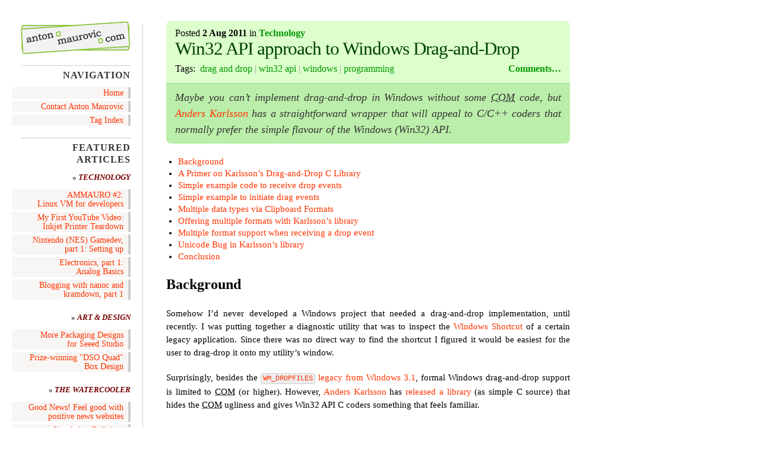

--- FILE ---
content_type: text/html
request_url: https://ammauro.com/posts/win32-api-approach-to-windows-drag-and-drop/
body_size: 12191
content:
<!DOCTYPE HTML>
<html lang="en">
  <head>
<meta http-equiv="Content-Type" content="text/html; charset=UTF-8">
    <meta charset="utf-8">
    <meta name="generator" content="nanoc 3.1.6">
    <title>Win32 API approach to
Windows Drag-and-Drop - Anton Maurovic</title>
    <link rel="image_src" href="/posts/win32-api-approach-to-windows-drag-and-drop/thumb.jpg">
    <script src="https://ajax.googleapis.com/ajax/libs/jquery/1.5.2/jquery.min.js"></script>
    <script src="/js/jquery.colorbox-min.js"></script>
    <script>
      // Make links with the "liteup" class use colorbox
      // for popup full-size images:
      $(document).ready(function(){
        $("a.liteup").colorbox();
      });
    </script>
    <!-- Stylesheets -->
    <link rel="stylesheet" type="text/css" href="/css/stylesheet.css" media="screen">
    <link rel="stylesheet" type="text/css" href="/css/colorbox.css" media="screen">
    <link rel="stylesheet" type="text/css" href="/css/coderay.css" media="screen,print">
    <link rel="stylesheet" type="text/css" href="/css/print.css" media="print">

    

    <!-- Feeds -->
    <link rel="alternate" type="application/atom+xml" title="anton.maurovic.com - All articles" href="/feeds/all.xml">

<script type="text/javascript">

  var _gaq = _gaq || [];
  _gaq.push(['_setAccount', 'UA-11813704-2']);
  _gaq.push(['_trackPageview']);

  (function() {
    var ga = document.createElement('script'); ga.type = 'text/javascript'; ga.async = true;
    ga.src = ('https:' == document.location.protocol ? 'https://ssl' : 'http://www') + '.google-analytics.com/ga.js';
    var s = document.getElementsByTagName('script')[0]; s.parentNode.insertBefore(ga, s);
  })();

</script>


  </head>
  <body>
    <div id="masthead">
      <h1><a href="/">Anton Maurovic - anton.maurovic.com</a></h1>
    </div>
    <div id="main">
      
<div class="post">

<div class="xcat-tech">
  <div class="post-head cat-tech">
     <div class="post-info">Posted <span class="post-time"> 2 Aug 2011</span> in <span class="post-category"><a href="/category/tech/">Technology</a></span>
</div> 
    
    <h1>Win32 API approach to
Windows Drag-and-Drop</h1>
    <div class="comments-anchor-wrapper" style="float: right; font-weight: bold; margin-top: 8px;"><a href="#id-comments">Comments…</a></div>
        <div class="tags">
      Tags:
      <span>
        <a href="/tag/drag%20and%20drop/" rel="tag">drag and drop</a> | <a href="/tag/win32%20api/" rel="tag">win32 api</a> | <a href="/tag/windows/" rel="tag">windows</a> | <a href="/tag/programming/" rel="tag">programming</a>
      </span>
    </div>

  </div>
  <div style="display:none;"><img src="/posts/win32-api-approach-to-windows-drag-and-drop/thumb.jpg" alt="Win32 API approach to Windows Drag-and-Drop" width="160" height="120" border="0"></div>

<p class="overview">Maybe you can’t implement drag-and-drop in Windows
without some <abbr title="Component Object Model">COM</abbr> code, but <a href="http://karlssonondatabases.blogspot.com/">Anders Karlsson</a> has a straightforward wrapper
that will appeal to C/C++ coders that normally prefer the simple flavour
of the Windows (Win32) API.</p>

<ul class="toc" id="markdown-toc">
  <li><a href="#background">Background</a></li>
  <li><a href="#a-primer-on-karlssons-drag-and-drop-c-library">A Primer on Karlsson’s Drag-and-Drop C Library</a></li>
  <li><a href="#simple-example-code-to-receive-drop-events">Simple example code to receive drop events</a></li>
  <li><a href="#simple-example-to-initiate-drag-events">Simple example to initiate drag events</a></li>
  <li><a href="#multiple-data-types-via-clipboard-formats">Multiple data types via Clipboard Formats</a></li>
  <li><a href="#offering-multiple-formats-with-karlssons-library">Offering multiple formats with Karlsson’s library</a></li>
  <li><a href="#multiple-format-support-when-receiving-a-drop-event">Multiple format support when receiving a drop event</a></li>
  <li><a href="#unicode-bug-in-karlssons-library">Unicode Bug in Karlsson’s library</a></li>
  <li><a href="#conclusion">Conclusion</a></li>
</ul>

<h2 id="background">Background</h2>
<p>Somehow I’d never developed a Windows project that needed a
drag-and-drop implementation, until recently. I was putting together a diagnostic
utility that was to inspect the
<a href="http://en.wikipedia.org/wiki/File_shortcut#Microsoft_Windows">Windows Shortcut</a>
of a certain legacy application. Since there was no direct way to find the shortcut
I figured it would be easiest for the user to drag-drop it onto my utility’s window.</p>

<p>Surprisingly, besides the
<a href="http://www.codeproject.com/KB/shell/explorerdragdrop.aspx#premain0"><code>WM_DROPFILES</code> legacy from Windows 3.1</a>,
formal Windows drag-and-drop support is limited to <abbr title="Component Object Model">COM</abbr> (or higher).
However, <a href="http://karlssonondatabases.blogspot.com/">Anders Karlsson</a> has
<a href="http://karlssonondatabases.blogspot.com/2009/08/drag-and-drop-in-c-on-windows-easy-way.html">released a library</a>
(as simple C source) that hides the <abbr title="Component Object Model">COM</abbr> ugliness and gives Win32 API C coders something that feels familiar.</p>

<h2 id="a-primer-on-karlssons-drag-and-drop-c-library">A Primer on Karlsson’s Drag-and-Drop C Library</h2>
<p><a href="http://sourceforge.net/projects/win32cdnd/files/">Karlsson’s Drag-and-Drop C Library for Windows</a>
is a single <code>.c</code> file that can be added to your project, to implement a <abbr title="Component Object Model">COM</abbr> interface that exposes
Windows drag-and-drop functionality to you as a few simple C function calls. This lets
your Win32-API-based app written in straight C receive drop events via
a callback function (or window message), or initate a drag operation with a few easy steps.</p>

<p>I’m assuming here that you’re already familiar with writing Windows apps using the Win32 API,
and hence that you’re familiar with window/dialog “procs” and handling window messages. So,
the overall process with Karlsson’s library is as follows:</p>

<ul>
  <li>Call <code>MyDragDropInit</code> early on (e.g. in <code>WinMain</code>) to initialise the library and <abbr title="Component Object Model">COM</abbr>/<abbr title="Object Linking and Embedding">OLE</abbr>).</li>
  <li>To then receive drag-drop events:
    <ol>
      <li>Use <code>MyRegisterDragDrop</code> with a window handle and a “format” identifier (or a list
of them) to register a window that can receive drops and the format(s) it wants.</li>
      <li>Via a callback function or a window notification message, handle a drop event
based on the type of data being received.</li>
      <li>Use <code>MyRevokeDragDrop</code> to de-register a window as a drop target, especially
before the window gets destroyed (e.g. during termination of the window).</li>
    </ol>
  </li>
  <li>To initiate (i.e. send) drag-drop events:
    <ol>
      <li>Decide on a UI event which represents a suitable time to start a drag-drop
operation. It’s up to you to initiate the drag-drop in your code, but fortunately
this is very simple. A common place is inside a <code>WM_LBUTTONDOWN</code> message handler.</li>
      <li>Call <code>CreateMyDropSource</code> to create an object that wraps the source data.</li>
      <li>Call <code>MyDragDropSource</code> or <code>MyDragDropSourceEx</code> to initate the drag-drop operation.</li>
      <li>Call <code>FreeMyDropSource</code> to release the object you created with <code>CreateMyDropSource</code>.</li>
    </ol>
  </li>
</ul>

<p>That’s it, basically, so let’s try some examples.</p>

<h2 id="simple-example-code-to-receive-drop-events">Simple example code to receive drop events</h2>
<p>Start by downloading <a href="http://sourceforge.net/projects/win32cdnd/files/">Karlsson’s Library</a>.
You only need <code>DragAndDrop_1_0.zip</code>; it already contains the documentation PDF.</p>

<p>For a very simple example Windows app, download and extract <a href="/posts/win32-api-approach-to-windows-drag-and-drop/files/DropTest.zip" class="attachment">DropTest.zip</a> (9.7 KiB).
Create a Windows project and add <code>drop_test.c</code> and <code>resources.rc</code> to it.
Finally, add Karlsson’s <code>DragAndDrop.c</code>. You should be able to run the app to display
a dialog window that doesn’t yet do anything:</p>

<div class="-pic-wrapper pic-with-caption">  <img class="" src="/posts/win32-api-approach-to-windows-drag-and-drop/pics/dialog@figure.png" alt="My dialog window. Doesn't do anything yet" title="My dialog window. Doesn't do anything yet">  <span>My dialog window. Doesn't do anything yet</span>  </div>

<p>Now, to prepare Karlsson’s library. First, <code>#include</code> it:</p>

<pre><code class="language-cpp"><span class="pp">#include</span> <span class="ic">"DragAndDrop.h"</span>
</code></pre>

<p>Then add this statement to your <code>WinMain</code> function:</p>

<pre><code class="language-cpp">MyDragDropInit(<span class="pc">NULL</span>);
</code></pre>

<p>The next objective is to register a window that will receive drop events.
Registering the window will yield a handle that is used later for clean-up; so first declare a
variable, in the global scope, to hold the handle:</p>

<pre><code class="language-cpp">PMYDROPTARGET g_drop_target = <span class="pc">NULL</span>;
</code></pre>

<p>Now, registering the window is usually done when handling <code>WM_CREATE</code>, or <code>WM_INITDIALOG</code> for a dialog box.
Referring to my <code>DropTest.zip</code> example, I’ll stick with dialog boxes, but the code is essentially the same
for regular windows: handle the <code>WM_INITDIALOG</code> message with the following code:</p>

<pre><code class="language-cpp"><span class="r">case</span> WM_INITDIALOG:
{
        <span class="c">/* We'll register to receive Unicode plaintext only: */</span>
        CLIPFORMAT cf_list[<span class="i">1</span>] = { CF_UNICODETEXT };
        <span class="c">/* Register the main window to be a target for drop events,
        and request notification via a callback function called TheDropProc: */</span>
        g_drop_target = MyRegisterDragDrop(hdialog, cf_list, <span class="i">1</span>, WM_NULL, TheDropProc, <span class="pc">NULL</span>);
        <span class="c">/* Return TRUE: System should select focus */</span>
        <span class="r">return</span> TRUE;
}
</code></pre>

<p>In the example above we’ve just registered for our main dialog window to receive
the drop events. We’ve specified (with <code>WM_NULL</code>) that no window notification message
will be used, and instead that a callback function called <code>TheDropProc</code> will be used.
I’ll explain the <code>CLIPFORMAT</code> concept later. For now, just understand that I’ve
decided that I want to receive Unicode-formatted plain text (<code>CF_UNICODETEXT</code>)
only. For the sake of simplicity, this also assumes that
your Windows project is configured to build as a Unicode app. If not, you’ll
probably want to use <code>CF_TEXT</code> instead, to get regular old ANSI strings.</p>

<p>Now let’s put in the code to release the drop target when the dialog box
is being closed:</p>

<pre><code class="language-cpp"><span class="r">case</span> WM_CLOSE:
{
        <span class="c">/* Before destroying the dialog, de-register IDC_DROPTARGET as a drop target: */</span>
        MyRevokeDragDrop(g_drop_target);
        <span class="c">/* Close request: Terminate the dialog box */</span>
        EndDialog(hdialog, <span class="i">0</span>);
        <span class="r">return</span> TRUE;
}
</code></pre>

<p>The only thing we need now is to implement the callback function:</p>

<pre><code class="language-cpp"><span class="c">/* Callback that receives drag-and-drop "drop" events */</span>
<span class="di">static</span> DWORD TheDropProc(CLIPFORMAT cf, HGLOBAL hdata, HWND hwnd, DWORD key_state, POINTL pt, <span class="di">void</span>* param)
{
        <span class="r">if</span> (CF_UNICODETEXT == cf)
        {
                <span class="c">/* We're receiving dropped text */</span>
                <span class="c">/* Lock a pointer to the raw data: */</span>
                <span class="di">void</span>* data = GlobalLock(hdata);
                <span class="c">/* In CF_UNICODETEXT format, we know it's a Unicode C string: */</span>
                MessageBox(hwnd, (LPCTSTR)data, __TEXT(<span class="s"><span class="dl">"</span><span class="k">Dropped Text</span><span class="dl">"</span></span>), MB_OK);
                <span class="c">/* Release the pointer: */</span>
                GlobalUnlock(hdata);
                <span class="c">/* Indicate that our reaction was to copy the data: */</span>
                <span class="r">return</span> DROPEFFECT_COPY;
        }
        <span class="c">/* Default reaction is to do nothing: */</span>
        <span class="r">return</span> DROPEFFECT_NONE;
}
</code></pre>

<p>Again, replace <code>CF_UNICODETEXT</code> with <code>CF_TEXT</code> if required. Now, run the app, select some text in another
application, and drag it anywhere onto the dialog window. For example, select some text from this web page
and drop it onto the dialog window, and it should display that text in a standard Windows message box:</p>

<div class="-pic-wrapper pic-with-caption">  <img class="" src="/posts/win32-api-approach-to-windows-drag-and-drop/pics/drop01@figure.png" alt="Demonstration of plain text dropped onto our window" title="Demonstration of plain text dropped onto our window">  <span>Demonstration of plain text dropped onto our window</span>  </div>

<p>So far we’re using the whole dialog window area as the drop target. I was caught
out the first time I tried to use the white rectangle area instead: It seems the
creation order of the dialog controls is important. Without going into why, open
<code>resources.rc</code>, find the <code>IDD_DROPTEST</code> section, and swap around these two lines:</p>

<pre><code class="language-c">GROUPBOX        <span class="s"><span class="dl">"</span><span class="k">Drag text, and drop it into this region:</span><span class="dl">"</span></span>,IDC_DROPHEADING,<span class="i">12</span>,<span class="i">12</span>,<span class="i">216</span>,<span class="i">96</span>
CONTROL         <span class="s"><span class="dl">"</span><span class="dl">"</span></span>,IDC_DROPTARGET,<span class="s"><span class="dl">"</span><span class="k">Static</span><span class="dl">"</span></span>,SS_WHITERECT,<span class="i">18</span>,<span class="i">24</span>,<span class="i">204</span>,<span class="i">78</span>
</code></pre>

<p>If the <code>IDC_DROPTARGET</code> control doesn’t come first, it seems to get lost “behind”
the <code>IDC_DROPHEADING</code> control when we try to register it as a drop target. With that
now done, we can modify the <code>WM_INITDIALOG</code> handler code to use <code>IDC_DROPTARGET</code>
instead of the dialog window:</p>

<pre><code class="language-cpp"><span class="r">case</span> WM_INITDIALOG:
{
        <span class="c">/* Get the window handle of a given dialog box control. In this case,
           IDC_DROPTARGET refers to a white panel on the dialog box. */</span>
        HWND htarget = GetDlgItem(hdialog, IDC_DROPTARGET);
        <span class="c">/* We'll register to receive plaintext only: */</span>
        CLIPFORMAT cf[<span class="i">1</span>] = { CF_UNICODETEXT };
        <span class="c">/* Register the IDC_DROPTARGET window to be a target for drop events,
           and request notification via a callback function called TheDropProc: */</span>
        g_drop_target = MyRegisterDragDrop(htarget, cf, <span class="i">1</span>, WM_NULL, TheDropProc, <span class="pc">NULL</span>);
        <span class="c">/* Return TRUE: System should select focus */</span>
        <span class="r">return</span> TRUE;
}
</code></pre>

<p>Try running the app again and you’ll find that you can only drop text
onto the white rectangle area.</p>

<h2 id="simple-example-to-initiate-drag-events">Simple example to initiate drag events</h2>
<p>I originally assumed that implementing the “drag” action involved registering a
window as a drag source, and then leaving the user interaction part up to Windows,
but this doesn’t make sense when you think about it. Based on where the user clicks
(amongst other factors), they might be targeting any number of different things
that are represented on the canvas of that one window. The app needs to decide for
itself when to begin the drag-drop action (if at all), and what data should be included.</p>

<p>A <em>simple</em> drag action would usually begin with the user clicking the left mouse button,
so we’ll do something inside a <code>WM_LBUTTONDOWN</code> handler. Karlsson’s library
provides convenient helper functions when doing this with text, but they fail in Unicode
mode because of a <a href="#unicode-bug-in-karlssons-library">bug</a>, so my example here will show you the
lower level calls. </p>

<pre><code class="language-cpp"><span class="r">case</span> WM_LBUTTONDOWN:
{
        <span class="c">/* User clicked inside our window, so initate a drag operation... */</span>
        <span class="c">/* Prepare object to hold the [string] data we're going to drag: */</span>
        <span class="pt">char</span>* text = <span class="s"><span class="dl">"</span><span class="k">Hello, World! This is the drop source.</span><span class="dl">"</span></span>;
        HANDLE text_on_heap;
        PMYDROPSOURCE text_drop_source;
        CLIPFORMAT cf[<span class="i">1</span>] = { CF_TEXT };
        <span class="c">/* Allocate a heap buffer for the string (inc. null terminator). */</span>
        text_on_heap = GlobalAlloc(GMEM_FIXED, strlen(text) + <span class="i">1</span>);
        <span class="r">if</span> (<span class="pc">NULL</span> == text_on_heap) <span class="r">break</span>;
        <span class="c">/* Copy source string into the heap buffer. */</span>
        strcpy(text_on_heap, text);
        <span class="c">/* Wrap the heap buffer in a drop source object. */</span>
        text_drop_source = CreateMyDropSource(FALSE, cf, &amp;text_on_heap, <span class="i">1</span>);
        <span class="r">if</span> (<span class="pc">NULL</span> != text_drop_source)
        {
                <span class="c">/* Drop source created, so begin the drag. This will block. */</span>
                MyDragDropSource(text_drop_source);
                <span class="c">/* Drag-drop is done so destroy the drop source. */</span>
                FreeMyDropSource(text_drop_source);
        }
        <span class="c">/* Free up the buffer; drag-drop is finished. */</span>
        GlobalFree(text_on_heap);
        <span class="r">return</span> TRUE;
}
</code></pre>

<p>Note that I’ve opted to use an ANSI string here, yet this example will compile
and run fine in both ANSI and Unicode modes. As per the
<a href="#simple-example-code-to-receive-drop-events">drop example above</a> you can interchangeably
use <code>CF_TEXT</code> and <code>CF_UNICODETEXT</code>, so long as your string data agrees with the
specified format. That is, don’t supply an ANSI string if your <code>CLIPFORMAT</code>
is <code>CF_UNICODETEXT</code>.</p>

<p>When you run this code, you should find that you can left-click anywhere in the window
and drag to an application that receives text (which <em>excludes</em> “Notepad”).</p>

<div class="-pic-wrapper pic-with-caption">  <img class="" src="/posts/win32-api-approach-to-windows-drag-and-drop/pics/drag01@figure.png" alt="Demonstration of dragging text to another window" title="Demonstration of dragging text to another window">  <span>Demonstration of dragging text to another window</span>  </div>

<p>Now, because we control when to call <code>MyDragDropSource</code>, we can decide to handle
<code>WM_LBUTTONDOWN</code> selectively. Say we want to only start a drag from within the region
of the little panel that says “(This panel doesn’t do anything yet)”. The proper way
might be to subclass that window and handle its own <code>WM_LBUTTONDOWN</code>, but for
simplicity you can instead just add this code to the top of our existing <code>WM_LBUTTONDOWN</code>
handler:</p>

<pre><code class="language-cpp"><span class="c">/* Get the X and Y coordinates of the point the user clicked. */</span>
POINT pt = { LOWORD(lparam), HIWORD(lparam) };
<span class="c">/* Get the extents of the rectangular space occupied
   by the IDC_DROPSOURCE control: */</span>
WINDOWPLACEMENT wp = {<span class="r">sizeof</span>(wp)};
GetWindowPlacement(GetDlgItem(hdialog, IDC_DROPSOURCE), &amp;wp);
<span class="c">/* Bail out if the cursor was not clicked inside that region. */</span>
<span class="r">if</span> (!PtInRect(&amp;wp.rcNormalPosition, pt)) <span class="r">break</span>;
</code></pre>

<p>When you run this code and click anywhere outside the region of the <code>IDC_DROPSOURCE</code>
control, nothing will happen. Meanwhile, you can start a normal drag operation from
within the region of that panel.</p>

<p>Note that in this example you can’t drag from the <code>IDC_DROPSOURCE</code> control to the
<code>IDC_DROPTARGET</code> control. That’s where it would be better to subclass the source
window, so that the whole client area doesn’t get locked out.</p>

<h2 id="multiple-data-types-via-clipboard-formats">Multiple data types via Clipboard Formats</h2>
<p>So far we’ve looked at how to drag-drop simple text. Many other formats are
possible, and a drag source usually offers its information in multiple formats
simultaneously – a concept originally from the Windows Clipboard. Dragging
data from one place to another is like a more-direct copy/paste action. Providing
multiple formats is important because it allows two programs to share information,
<em>to the maximum extent of their respective capabilities</em>, without having to support
<em>all</em> of the elaborate formats out there.</p>

<p>An example of multiple formats in action is when you copy richly-formatted text
from (say) Wordpad: Paste into Wordpad and formatting is preserved. Paste
into Notepad and you get just raw text. <em>Notepad</em> isn’t responsible
for the conversion, and neither is Windows. Instead, Wordpad is offering its content in
at least two different formats: <code>Rich Text Format</code> for WYSIWYG-style editors; and
stripped-down plaintext (<code>CF_TEXT</code>) for basic programs that can’t handle anything else.</p>

<p>A drag source should offer its information in as many different formats as possible
so that a receiving program can choose the best format out of those that it knows how
to support. To see multiple formats in effect, check out
<a href="http://www.codeproject.com/KB/clipboard/clipspy.aspx">ClipSpy</a>
(<a href="http://www.softpedia.com/get/Office-tools/Clipboard/ClipSpy.shtml">alternate download link</a>).</p>

<div class="bordered-pic-wrapper pic-with-caption">  <a class="liteup bordered" href="/posts/win32-api-approach-to-windows-drag-and-drop/pics/clipspy@big.png" target="_blank" title="ClipSpy reveals CLIPFORMATs from the Clipboard and Drag-and-Drop"><img src="/posts/win32-api-approach-to-windows-drag-and-drop/pics/clipspy@figure.png" alt="ClipSpy reveals CLIPFORMATs from the Clipboard and Drag-and-Drop"></a>  <span>ClipSpy reveals CLIPFORMATs from the Clipboard and Drag-and-Drop</span>  </div>

<p>Here we see a rich text snippet that has been dragged onto ClipSpy. Several different
formats, as offered by Wordpad, are detected in the one drag-drop.
Besides the familiar <code>CF_TEXT</code> format and its Unicode counterpart, there’s also
the <code>Rich Text Format</code> and a variety of other representations and
metadata formats.</p>

<p>The <a href="http://msdn.microsoft.com/en-us/library/ff729168(VS.85).aspx"><code>CLIPFORMAT</code> constants</a>
define built-in Windows formats that are very often supported. It is also possible
to “register” other formats for common use: The <code>RegisterClipboardFormat</code> Win32 API call
takes the name of a format (as a string) and assigns it a unique <code>CLIPFORMAT</code> number,
such that two programs that agree on a common name will be able to share data in that
agreed format. The names don’t imply any meaning to Windows, but there are many that
are widely supported as standard:</p>

<ul>
  <li>
<code>Rich Text Format</code>, as we have seen, is very common. It refers to visually-styled text
that is represented using the <abbr title="Rich Text Format">RTF</abbr> standard.</li>
  <li>
<code>HTML Format</code> is specifically the
<a href="http://msdn.microsoft.com/en-us/library/aa767917%28v=vs.85%29.aspx">HTML Clipboard Format</a>;
a snippet of HTML, presented as a complete webpage, and including
a special header that describes the original text selection.</li>
  <li>
<code>FileName</code> is a path to a file, and often included when dragging a file from
Windows Explorer. It’s an ANSI string in <a href="http://en.wikipedia.org/wiki/8.3_filename">8.3 Format</a>.
By contrast, <code>FileNameW</code> (which is usually provided at the same time) is the “wide”
(Unicode) equivalent, in <a href="http://en.wikipedia.org/wiki/Long_filename">Long filename format</a>.</li>
  <li>A number of other named formats are offered by Windows Explorer, as documented on Microsoft’s
<a href="http://msdn.microsoft.com/en-us/library/bb776902%28v=vs.85%29.aspx">Shell Clipboard Formats</a>
page.</li>
</ul>

<h2 id="offering-multiple-formats-with-karlssons-library">Offering multiple formats with Karlsson’s library</h2>
<p>Let’s modify the
“<a href="#simple-example-to-initiate-drag-events">Simple example to initiate drag events</a>”
so that it will offer not only <code>CF_TEXT</code>, but also <code>Rich Text Format</code>. While we’re at it,
the <em>words</em> in each format will be different, to prove that we’re in control.</p>

<p>Start by deleting the guts of the <code>WM_LBUTTONDOWN</code> handler, and we’ll replace it bit by bit.
First, we define our raw source data and other assorted variables:</p>

<pre><code class="language-cpp"><span class="pt">char</span>* plaintext = <span class="s"><span class="dl">"</span><span class="k">Hello there World</span><span class="dl">"</span></span>;
<span class="pt">char</span>* rtf = <span class="s"><span class="dl">"</span><span class="k">{</span><span class="ch">\\</span><span class="k">rtf1</span><span class="ch">\\</span><span class="k">i</span><span class="ch">\\</span><span class="k">fs24 Hello</span><span class="ch">\\</span><span class="k">i0</span><span class="ch">\\</span><span class="k">fs20  </span><span class="ch">\\</span><span class="k">b</span><span class="ch">\\</span><span class="k">fs18 again</span><span class="ch">\\</span><span class="k">b0  World}</span><span class="dl">"</span></span>;
HANDLE heap_handles[<span class="i">2</span>] = { <span class="pc">NULL</span>, <span class="pc">NULL</span> };
PMYDROPSOURCE drop_source;
</code></pre>

<p>Now we define the <code>CLIPFORMAT</code>s that we’re going to offer:</p>

<pre><code class="language-cpp">CLIPFORMAT cf[<span class="i">2</span>] = { CF_TEXT, RegisterClipboardFormat(__TEXT(<span class="s"><span class="dl">"</span><span class="k">Rich Text Format</span><span class="dl">"</span></span>)) };
</code></pre>

<p>Then store our source data on the heap:</p>

<pre><code class="language-cpp">heap_handles[<span class="i">0</span>] = GlobalAlloc(GMEM_FIXED, strlen(plaintext)+<span class="i">1</span>);
<span class="r">if</span> (<span class="pc">NULL</span> == heap_handles[<span class="i">0</span>]) <span class="r">break</span>;
strcpy(heap_handles[<span class="i">0</span>], plaintext);

heap_handles[<span class="i">1</span>] = GlobalAlloc(GMEM_FIXED, strlen(rtf)+<span class="i">1</span>);
<span class="r">if</span> (<span class="pc">NULL</span> == heap_handles[<span class="i">1</span>])
{
        <span class="c">/* 2nd GlobalAlloc failed, but not the first,
           so release the first buffer then bail out. */</span>
        GlobalFree(heap_handles[<span class="i">0</span>]);
        <span class="r">break</span>;
}
strcpy(heap_handles[<span class="i">1</span>], rtf);
</code></pre>

<p>Then create the drag-drop source (this time specifying that there are <strong>2</strong>
formats) and initate the drag:</p>

<pre><code class="language-cpp">drop_source = CreateMyDropSource(FALSE, cf, heap_handles, <span class="i">2</span>);
<span class="r">if</span> (<span class="pc">NULL</span> != drop_source)
{
        <span class="c">/* Drop source created, so begin the drag. This will block. */</span>
        MyDragDropSource(drop_source);
        <span class="c">/* Drag-drop is done so destroy the drop source. */</span>
        FreeMyDropSource(drop_source);
}
</code></pre>

<p>Finally, clean up the global heap handles and exit the handler:</p>

<pre><code class="language-cpp">GlobalFree(heap_handles[<span class="i">1</span>]);
GlobalFree(heap_handles[<span class="i">0</span>]);
<span class="r">return</span> TRUE;
</code></pre>

<p>The complete <code>WM_LBUTTONDOWN</code> handler should now look like this:</p>

<pre><code class="language-cpp"><span class="r">case</span> WM_LBUTTONDOWN:
{
        <span class="pt">char</span>* plaintext = <span class="s"><span class="dl">"</span><span class="k">Hello there World</span><span class="dl">"</span></span>;
        <span class="pt">char</span>* rtf = <span class="s"><span class="dl">"</span><span class="k">{</span><span class="ch">\\</span><span class="k">rtf1</span><span class="ch">\\</span><span class="k">i</span><span class="ch">\\</span><span class="k">fs24 Hello</span><span class="ch">\\</span><span class="k">i0</span><span class="ch">\\</span><span class="k">fs20  </span><span class="ch">\\</span><span class="k">b</span><span class="ch">\\</span><span class="k">fs18 again</span><span class="ch">\\</span><span class="k">b0  World}</span><span class="dl">"</span></span>;
        HANDLE heap_handles[<span class="i">2</span>] = { <span class="pc">NULL</span>, <span class="pc">NULL</span> };
        PMYDROPSOURCE drop_source;

        CLIPFORMAT cf[<span class="i">2</span>] = { CF_TEXT, RegisterClipboardFormat(__TEXT(<span class="s"><span class="dl">"</span><span class="k">Rich Text Format</span><span class="dl">"</span></span>)) };

        heap_handles[<span class="i">0</span>] = GlobalAlloc(GMEM_FIXED, strlen(plaintext)+<span class="i">1</span>);
        <span class="r">if</span> (<span class="pc">NULL</span> == heap_handles[<span class="i">0</span>]) <span class="r">break</span>;
        strcpy(heap_handles[<span class="i">0</span>], plaintext);

        heap_handles[<span class="i">1</span>] = GlobalAlloc(GMEM_FIXED, strlen(rtf)+<span class="i">1</span>);
        <span class="r">if</span> (<span class="pc">NULL</span> == heap_handles[<span class="i">1</span>])
        {
                <span class="c">/* 2nd GlobalAlloc failed, but not the first,
                   so release the first buffer then bail out. */</span>
                GlobalFree(heap_handles[<span class="i">0</span>]);
                <span class="r">break</span>;
        }
        strcpy(heap_handles[<span class="i">1</span>], rtf);

        drop_source = CreateMyDropSource(FALSE, cf, heap_handles, <span class="i">2</span>);
        <span class="r">if</span> (<span class="pc">NULL</span> != drop_source)
        {
                <span class="c">/* Drop source created, so begin the drag. This will block. */</span>
                MyDragDropSource(drop_source);
                <span class="c">/* Drag-drop is done so destroy the drop source. */</span>
                FreeMyDropSource(drop_source);
        }

        GlobalFree(heap_handles[<span class="i">1</span>]);
        GlobalFree(heap_handles[<span class="i">0</span>]);
        <span class="r">return</span> TRUE;
}
</code></pre>

<p>When you compile and run this new app, you should get different results
depending on whether the drop target app supports <abbr title="Rich Text Format">RTF</abbr>, or just plaintext:</p>

<div class="bordered-pic-wrapper pic-with-caption">  <a class="liteup bordered" href="/posts/win32-api-approach-to-windows-drag-and-drop/pics/multiple@big.png" target="_blank" title="Different text strings demonstrating multiple CLIPFORMATs"><img src="/posts/win32-api-approach-to-windows-drag-and-drop/pics/multiple@figure.png" alt="Different text strings demonstrating multiple CLIPFORMATs"></a>  <span>Different text strings demonstrating multiple CLIPFORMATs</span>  </div>

<p>Note that I’ve used ANSI here (i.e. not Unicode), to keep it simple. You could
offer <code>CF_UNICODETEXT</code> instead of <code>CF_TEXT</code> or better yet, offer both.</p>

<p><strong>Note also that <code>Rich Text Format</code> uses <em>ASCII</em> as its base</strong>, so
don’t supply it as a Unicode string.</p>

<h2 id="multiple-format-support-when-receiving-a-drop-event">Multiple format support when receiving a drop event</h2>

<p>To support more than one format when <em>receiving</em> a drop event, we need to make
two simple changes:</p>

<ul>
  <li>Modify the callback function to test for the received <code>CLIPFORMAT</code>, and handle
it appropriately.</li>
  <li>Modify the call to <code>MyRegisterDragDrop</code> to give an array of different
<code>CLIPFORMAT</code>s that we support, in order of preference.</li>
</ul>

<p>With Karlsson’s implementation, the callback function is only ever called
once for a drop event. The format supplied to the callback is whichever
available format had the highest preference, as registered with <code>MyRegisterDragDrop</code>. So,
we can change the
“<a href="#simple-example-code-to-receive-drop-events">Simple example code to receive drop events</a>”
as follows…</p>

<p>First, replace the <code>WM_INITDIALOG</code> handler with this:</p>

<pre><code class="language-cpp"><span class="r">case</span> WM_INITDIALOG:
{
        <span class="c">/* Get the window handle of a given dialog box control. In this case,
           IDC_DROPTARGET refers to a white panel on the dialog box. */</span>
        HWND htarget = GetDlgItem(hdialog, IDC_DROPTARGET);
        <span class="c">/* We'll register to PREFER Rich Text Format, 
           but we can fall back to CF_UNICODETEXT: */</span>
        CLIPFORMAT cf[<span class="i">2</span>] = {
                RegisterClipboardFormat(__TEXT(<span class="s"><span class="dl">"</span><span class="k">Rich Text Format</span><span class="dl">"</span></span>)),
                CF_UNICODETEXT
        };
        <span class="c">/* Register to receive whichever format is first available, out of our
           list of supported formats (in this case, there are 2 of them): */</span>
        g_drop_target = MyRegisterDragDrop(htarget, cf, <span class="i">2</span>, WM_NULL, TheDropProc, <span class="pc">NULL</span>);
        <span class="c">/* Return TRUE: System should select focus */</span>
        <span class="r">return</span> TRUE;
}
</code></pre>

<p>Here we see that <code>MyRegisterDragDrop</code> has been called with an array of two (<strong>2</strong>)
formats, with <code>Rich Text Format</code> as first preferece. That is, no matter what,
if a drop event includes <code>Rich Text Format</code> then we’ll get it as our first preference.
If <abbr title="Rich Text Format">RTF</abbr> content is <em>not</em> included, but Unicode content is, then we’ll get that instead.
If we <em>prefer</em> Unicode content over <abbr title="Rich Text Format">RTF</abbr>, then we’d list <code>CF_UNICODETEXT</code> first in the
array.</p>

<p>The last thing we need to do is change the callback function (<code>TheDropProc</code>) so that it
can handle both formats:</p>

<pre><code class="language-cpp"><span class="c">/* Callback that receives drag-and-drop "drop" events */</span>
<span class="di">static</span> DWORD TheDropProc(CLIPFORMAT cf, HGLOBAL hdata, HWND hwnd, DWORD key_state, POINTL pt, <span class="di">void</span>* param)
{
        CLIPFORMAT cf_rtf = RegisterClipboardFormat(__TEXT(<span class="s"><span class="dl">"</span><span class="k">Rich Text Format</span><span class="dl">"</span></span>));
        <span class="di">void</span>* data;
        <span class="r">if</span> (CF_UNICODETEXT == cf)
        {
                <span class="c">/* We're receiving dropped text */</span>
                <span class="c">/* Lock a pointer to the raw data: */</span>
                data = GlobalLock(hdata);
                <span class="c">/* In CF_UNICODETEXT format, we know it's a Unicode C string: */</span>
                MessageBox(hwnd, (LPCTSTR)data, __TEXT(<span class="s"><span class="dl">"</span><span class="k">Dropped CF_UNICODETEXT</span><span class="dl">"</span></span>), MB_OK);
                <span class="c">/* Release the pointer: */</span>
                GlobalUnlock(hdata);
                <span class="c">/* Indicate that our reaction was to copy the data: */</span>
                <span class="r">return</span> DROPEFFECT_COPY;
        }
        <span class="r">else</span> <span class="r">if</span> (cf_rtf == cf)
        {
                <span class="c">/* We got RTF instead. */</span>
                data = GlobalLock(hdata);
                <span class="c">/* Use ANSI version of MessageBox to display the raw RTF */</span>
                MessageBoxA(hwnd, (LPCSTR)data, <span class="s"><span class="dl">"</span><span class="k">Dropped RTF</span><span class="dl">"</span></span>, MB_OK);
                GlobalUnlock(hdata);
                <span class="r">return</span> DROPEFFECT_COPY;
        }
        <span class="c">/* Default reaction is to do nothing: */</span>
        <span class="r">return</span> DROPEFFECT_NONE;
}
</code></pre>

<p>As mentioned in the previous section, <code>Rich Text Format</code> strings must be ASCII (i.e.
not Unicode), which is why I’m cheating and using the explicit <code>MessageBoxA</code> (ASCII)
call to display the <abbr title="Rich Text Format">RTF</abbr> string. Of course, in a serious app you’d probably
use <code>WideCharToMultiByte</code> instead. You’d probably also call <code>RegisterClipboardFormat</code>
just once and store the returned <code>CLIPFORMAT</code> value as a global.</p>

<h2 id="unicode-bug-in-karlssons-library">Unicode Bug in Karlsson’s library</h2>
<p>Karlsson’s library includes a function called <code>CreateMyDropSourceText</code>. This is
used by the <code>MyDragDropText</code> function, and is meant for creating a drop source that
wraps simple text data. I would have used the <code>MyDragDropText</code> function in my
“<a href="#simple-example-to-initiate-drag-events">Simple example to initiate drag events</a>”
to make it very compact, but <code>CreateMyDropSourceText</code> contains a bug that manifests
in Unicode mode.</p>

<p>The library works fine when compiled in non-Unicode mode. In Unicode mode, a
buffer overrun occurs. To understand why, you can read my
<a href="http://karlssonondatabases.blogspot.com/2009/08/drag-and-drop-in-c-on-windows-easy-way.html#c2944348819175267590">comment</a>
on the issue.</p>

<p>If you just want to patch the code to eliminate the issue, I suggest doing the following
as per my comment:</p>

<ol>
  <li>Change <code>LPCTSTR</code> to <code>LPCSTR</code> (i.e. remove the middle <code>T</code>), in both
<code>MyDragDropText</code> and <code>CreateMyDropSourceText</code>. This forces the caller
to supply only with ANSI (8-bit) strings, which are compatible with the
<code>CF_TEXT</code> format used by the <code>CreateMyDropSourceText</code> function.</li>
  <li>Modify the prototypes for those functions accordingly, in
<code>draganddrop.h</code>.</li>
  <li>In the <code>CreateMyDropSourceText</code> function, replace <code>_tcslen</code> with
<code>strlen</code>, and replace <code>_tcscpy</code> with <code>strcpy</code>.</li>
</ol>

<h2 id="conclusion">Conclusion</h2>
<p>Karlsson’s library is quite simple but very useful, especially for those that like
coding with the Win32 API in C. I’ve introduced the basics of doing drag-and-drop
using this library, and hopefully here you can easily figure out a lot more. Furthermore,
the code in the library is easy to understand and will help you to figure out the guts
of the <abbr title="Component Object Model">COM</abbr> implementation, if you decide you want to.</p>

<p>When you <a href="http://sourceforge.net/projects/win32cdnd/files/">download</a> the library,
it also includes a PDF with good instructions for all of the library functions. There
is also an example project included which demonstrates a few more things you can do.</p>




  <div id="id-end"> </div>

  <h1 id="id-comments">Comments</h1>

  <div id="comments-section">
  <div id="disqus_thread"></div>
  <script type="text/javascript">
    var disqus_shortname = 'antonmaurovic';
    var disqus_identifier = '/posts/win32-api-approach-to-windows-drag-and-drop/';
    var disqus_url = 'https://anton.maurovic.com/posts/win32-api-approach-to-windows-drag-and-drop/';

    (function() {
        var dsq = document.createElement('script'); dsq.type = 'text/javascript'; dsq.async = true;
        dsq.src = 'https://' + disqus_shortname + '.disqus.com/embed.js';
        (document.getElementsByTagName('head')[0] || document.getElementsByTagName('body')[0]).appendChild(dsq);
    })();
  </script>
  <noscript>Please enable JavaScript to view the <a href="https://disqus.com/?ref_noscript">comments powered by Disqus.</a>
</noscript>
  <a href="https://disqus.com" class="dsq-brlink">blog comments powered by <span class="logo-disqus">Disqus</span></a>
  </div>
  <br><br>
  <br><br>
</div>

</div>

    </div>
    <div id="sidebar">
      <h2><span>Navigation</span></h2>
      <ul>
        <li><a href="/">Home</a></li>
        <li><a href="/contact.php">Contact Anton Maurovic</a></li>
	<li><a href="/tags/">Tag Index</a></li>
      </ul>
      <h2><span>Featured Articles</span></h2>
      
        
        
        <div class="featured featured-tech">
          <h3>» <a href="/category/tech/">Technology</a>
</h3>
          <ul>
            
              <li><a href="/posts/ammauro-2-linux-vm-under-windows-or-macos/">AMMAURO #2:<br>Linux VM for developers</a></li>
            
              <li><a href="/posts/my-first-youtube-video-inkjet-printer-teardown/">My First YouTube Video:<br>Inkjet Printer Teardown</a></li>
            
              <li><a href="/posts/nintendo-nes-gamedev-part-1-setting-up/">Nintendo (NES) Gamedev,<br>part 1: Setting up</a></li>
            
              <li><a href="/posts/electronics-part-1-analog-basics/">Electronics, part 1:<br>Analog Basics</a></li>
            
              <li><a href="/posts/blogging-with-nanoc-and-kramdown-part-1/">Blogging with nanoc and<br>kramdown, part 1</a></li>
            
          </ul>
        </div>
      
        
        
        <div class="featured featured-art">
          <h3>» <a href="/category/art/">Art &amp; Design</a>
</h3>
          <ul>
            
              <li><a href="/posts/more-packaging-designs-for-seeed-studio/">More Packaging Designs<br>for Seeed Studio</a></li>
            
              <li><a href="/posts/prize-winning-dso-quad-box-design/">Prize-winning "DSO Quad"<br>Box Design</a></li>
            
          </ul>
        </div>
      
        
        
        <div class="featured featured-water">
          <h3>» <a href="/category/water/">The Watercooler</a>
</h3>
          <ul>
            
              <li><a href="/posts/good-news-feel-good-with-positive-news-websites/">Good News! Feel good with<br>positive news websites</a></li>
            
              <li><a href="/posts/simple-but-delicious-nasi-goreng/">Simple but Delicious<br>Nasi Goreng</a></li>
            
              <li><a href="/posts/antons-warm-chicken-salad/">Anton's Warm Chicken Salad</a></li>
            
          </ul>
        </div>
      
      <!--<h2><span>Links</span></!--h2>
      <ul>
        <li><a href="https://www.chairwomanmeow.com/">Chairwoman Meow</a></li>
        <li><a href="https://rubyredbricks.com/">Ruby Red Bricks</a></li>
      </ul>-->
      <h2><span>Subscribe</span></h2>
      <ul>
        <li><a href="/feeds/all.xml">Atom Feed</a></li>
      </ul>
    </div>
  </body>
</html>


--- FILE ---
content_type: text/css
request_url: https://ammauro.com/css/stylesheet.css
body_size: 3209
content:
a.bordered img,
img.bordered
{
  border: 3px solid #ccc;
  -moz-border-radius: 4px; border-radius: 4px;
}

a.liteup-noborder img
{
  border: none;
  padding: 3px;
}

/* NOTE: liteup-noborder means:
 * "it's a link to a larger version, but it only shows a border on hover".
 */
a:hover.bordered img,
a:hover.liteup-noborder img
{
  padding: 0;
  border: 3px solid #f90;
  -moz-border-radius: 4px; border-radius: 4px;
}

* {
  margin: 0;
  padding: 0;
  font-family: Calibri, 'Gill Sans', Optima, 'Times New Roman', Times, sans-serif;
}

/* This is for Macs: */
body h1,
body h2,
body h3,
body h1 *,
body h2 *,
body h3 *
{
  font-family: Calibri, Optima, 'Gill Sans', 'Times New Roman', Times, sans-serif;
}


body {
  background: #fff;
}

a {
  text-decoration: none;
}

a:link,
a:visited {
  color: #f30;
}

a:hover {
  color: #f90 !important;
}

.summary a:link,
.summary a:visited {
  color: #b00;
  font-weight: bold;
}

.summary a:hover {
  color: #d60 !important;
}

#main {
  position: absolute;

  top: 35px;
  left: 280px;

  width: 680px;
}

#main h1 {
  font-size: 31px;
  font-weight: normal;
  line-height: 34px;
  letter-spacing: -1px;
}

#main p {
  margin: 20px 0;
  font-size: 15px;
  line-height: 20px;
}

#main ul,
#main ol
{
  margin: 20px 0 20px 20px;
}

#main ul li {
/*  list-style-type: square; */
  font-size: 15px;
  line-height: 20px;
}

#main ol li {
  list-style-type: decimal;
}

#sidebar {
  position: absolute;
  z-index: 10;
  top: 40px;
  left: 20px;
  width: 200px;
  padding: 60px 20px 0 0;
  border-right: 1px solid #ccc;
  text-align: right;
}

#sidebar h2,
#sidebar h3
{
  text-transform: uppercase;
  font-size: 16px;
  color: #333;
  letter-spacing: 1px;
  line-height: 20px;
}

#sidebar h2
{
  margin-top: 10px;
  margin-bottom: 10px;
  margin-left: 16px;
  border-top: 1px solid #ccc;
  padding-top: 6px; 
}

#sidebar h3
{
  font-size: 13px;
  letter-spacing: 0;
}

#sidebar ul {
  list-style-type: none;
  margin: 10px 0 20px 0;
}

#sidebar li {
  font-size: 14px;

  line-height: 20px;
}

pre
{
  padding: 8px;
  border: 1px solid #ccc;
  background-color: #eee;
  overflow: auto;
  -moz-border-radius: 6px; border-radius: 6px;
  margin: 20px 0;
}

code
{
  font-family: 'courier new', consolas, courier, 'monotype.com', proportional !important;
  font-size: 12px;
}

h1 code,
h2 code,
h3 code,
h4 code
{
  font-size: inherit;
}

p code, li code, td code, th code
{
  border: 1px solid #ccc;
  background-color: #eee;
  padding: 1px 3px;
  white-space: nowrap;
  -moz-border-radius: 4px; border-radius: 4px;
}

#markdown-toc li code,
#main pre code
{
  border: none;
  background-color: inherit;
  padding: 0;
  white-space: inherit;
  -moz-border-radius: 0; border-radius: 0;
}

a.thumb img
{
  border: 3px solid #ccc;
  -moz-border-radius: 8px; border-radius: 8px;
  padding: 8px;
}

h3
{
  font-style: italic;
}

p.list-major
{
  font-size: 110% !important;
  font-weight: bold;
}

#main p.overview
{
  font-style: italic;
  font-size: 18px;
  color: #333;
  border: 1px solid #c90;
  background-color: #ffc;
  padding: 10px 15px;
  line-height: 150%;
  -moz-border-radius: 8px; border-radius: 8px;
  /*
  width: 50%;
  margin-left: 20px;
  float: right;
  */
}

.left
{
  float: left;
}

.left-pic-wrapper .left,
.leftup-pic-wrapper .leftup,
.right-pic-wrapper .right,
.rightup-pic-wrapper .rightup
{
	float: none;
}

#main h2,
#main h3,
#main h4
{
  clear: both;
}

.post h2,
.post h3,
.post h4
{
	margin: 1em 0;
}

.post h3
{
	font-size: 20px;
}

.post h4
{
	font-size: 17px;
}

#main li ul,
#main li ol
{
  margin-top: 0;
  margin-bottom: 0;
}

#main p.summary,
#main p.note,
#main p.warning,
#main p.alert
{
  font-style: italic;
  padding: 8px 12px;
  -moz-border-radius: 8px; border-radius: 8px;
  background-color: #ddf;
  box-shadow: inset 0 0 65px rgba(0, 0, 0, 0.25);
}

#main p.alert
{
	background-color: #d00;
	box-shadow: inset 0 0 40px rgba(255, 64, 0, 0.5);
	border: 1px solid #c00;
	color: #fff;
}

#main p.alert em,
#main p.alert i
{
	font-weight: bold;
	color: #ffc;
}

#main p.alert strong,
#main p.alert b
{
	font-weight: bold;
	color: #ff6;
}

#main p.warning
{
	background-color: #ffc;
	box-shadow: inset 0 0 32px rgba(255, 128, 0, 0.33);
	border: 1px solid #f96;
	color: #600;
}

#main p.warning em,
#main p.warning i
{
	color: #900;
	font-weight: bold;
}

#main p
{
  line-height: 150%;
  text-align: justify;
}

#main p.post-time
{
  margin-bottom: 0;
  margin-top: 0;
  text-transform: upcase;
}

#masthead
{
	z-index: 20;
	position: absolute;
	width: 200px;
	height: 57px;
	left: 20px;
	top: 35px;
	background: url(/images/amclogo2.png) top right no-repeat;
}

#masthead h1 a
{
	display: block;
	text-indent: -10000pt;
	font-size: 10px;
	width: 186px;
	height: 57px;
	text-decoration: none;
}

.post-summary
{
	padding: 11px 17px 13px 12px;
	-moz-border-radius: 8px; border-radius: 8px;
	margin-bottom: 32px;
/*	box-shadow: 0 5px 30px rgba(0, 0, 0, 0.25); */
}



#main .post-summary .summary p
{
	font-size: 14px;
  margin-top: 18px;
}

.cat-tech { background-color: #dfc; }
.cat-tech a { color: #090; }
.cat-tech a:hover { color: #6c3; }

.cat-art { background-color: #fdc; }

.cat-water { background-color: #def; }
.cat-water a { color: #00f; }
.cat-water a:hover { color: #69f; }

.category-head.cat-art
{
	background-color: #fff;
	border: 3px solid #fdc;
}

.category-head.cat-water
{
	background-color: #fff;
	border: 3px solid #def;
}

.category-head.cat-tech
{
	background-color: #fff;
	border: 3px solid #dfc;
}



.post-summary-guts
{
	position: relative;
}

.post-summary h2,
.post-summary .summary
{
	margin-right: 180px;
}

.post-summary h2
{
	font-size: 20px;
	line-height: 20px;
  margin: 0 180px 6px 0;
  line-height: 120%;
}
.post-summary.cat-tech  { border: 1px solid #9c9; border-left: 12px solid #9c9; }
.post-summary.cat-art   { border: 1px solid #d88; border-left: 12px solid #d88; }
.post-summary.cat-water { border: 1px solid #9ac; border-left: 12px solid #9ac; }

/*
.post-summary h2
{
	font-size: 20px;
}
*/

.post-summary .category a
{
	color: #c00;
}

.post-summary .post-time
{
	font-weight: bold;
}

#sidebar .featured h3
{
	font-style: normal;
}

#sidebar .featured h3 a
{
	color: #700;
	text-decoration: none;
        font-style: italic;
}

#sidebar li
{
	margin-bottom: 4px;
	line-height: 15px;
}

#sidebar li a
{
	display: block;
	padding: 2px 8px;
	border-right: 4px solid #ccc;
	background-color: #f8f6f4;
}

#sidebar li a:hover
{
	border-right: 4px solid #c00;
	background-color: #fff6f6;
}

.post-summary .post-thumb
{
	width: 160px;
	height: 120px;
	background: #ccc url(/images/filler-thumb.jpg) center center no-repeat;
	border: 1px solid #999;
	border-radius: 4px;
	-moz-border-radius: 4px; border-radius: 4px;
	box-shadow: 0 0 3px #aaa;
	position: absolute;
	right: 0;
	top: 0;
	margin-top: 4px;
}

.post-summary.cat-tech .post-thumb
{
	border: 1px solid #080;
	box-shadow: 0 0 3px #393;
}

.post-summary.cat-art .post-thumb
{
	border: 1px solid #800;
	box-shadow: 0 0 3px #933;
}

.post-summary.cat-water .post-thumb
{
	border: 1px solid #048;
	box-shadow: 0 0 3px #369;
}

#main h1#home-head em
{
	font-style: normal;
	font-weight: bold;
	color: #f0c;
}

.read-more
{
	float: right;
}

.read-more a
{
	font-weight: bold;
}

.tags span
{
	color: #999;
	margin-left: 4px;
}

.post-info .post-time,
.post-info .post-category
{
	font-weight: bold;
}

h1#home-head
{
	font-weight: normal;
	font-size: 31px;
	margin: 10px 0 30px 0;
}

.xxpost-head
{
	padding: 12px 15px 15px 15px;
	-moz-border-radius: 8px; border-radius: 8px;
}

.post-head
{
	padding: 12px 15px 15px 15px;
	-moz-border-radius: 8px 8px 0 0; border-radius: 8px 8px 0 0;
}

.category-head
{
	padding: 10px 15px 12px 15px;
	-moz-border-radius: 8px; border-radius: 8px;
	margin-bottom: 20px;
	margin-top: -12px;
	font-style: italic;
	color: #666;
}

.post-head .tags
{
	margin-top: 8px;
}

#main p.overview
{
	margin-top: 0;
	border: none;
	-moz-border-radius: 0 0 8px 8px; border-radius: 0 0 8px 8px;
}

#main .xcat-tech p.overview
{
	border-top: 1px solid #9d9;
	background-color: #bea;
}

#main .xcat-art p.overview
{
	border-top: 1px solid #d99;
	background-color: #eba;
}

#main .xcat-water p.overview
{
	border-top: 1px solid #9ad;
	background-color: #cdf;
}



.cat-tech h1 { color: #040; }
.cat-art h1 { color: #400; }
.cat-water h1 { color: #024; }

#contact-form
{
	width: 530px;
	padding: 30px;
	background-color: #eed;
	-moz-border-radius: 10px; border-radius: 10px;
	border-radius: 10px;
}

#contact-form div
{
	margin: 7px 0;
}

#contact-form div.required label
{
	background: url(/images/star.png) right 4px no-repeat;
}

#contact-form label
{
	display: block;
	width: 134px;
	float: left;
	clear: both;
	padding-right: 10px;
}

#contact-form form div.multi label
{
	display: block;
	padding-left: 23px;
	padding-bottom: 4px;
	background: url(/images/star.png) left 2px no-repeat;
}

#contact-form div input
{
	width: 362px;
	margin-left: 10px;
	font-size: 18px;
	border: 1px solid #369;
	-moz-border-radius: 3px; border-radius: 3px;
	padding: 2px 4px;
	box-shadow: inset 0 0 3px #bbb;
}

#contact-form textarea
{
	width: 100%;
	-moz-border-radius: 3px 3px 0 3px; border-radius: 3px 3px 0 3px;
	box-shadow: inset 0 0 3px #bbb;
	border: 1px solid #369;
	clear: both;
	display: block;
}

#contact-form #form-submit
{
	font-size: 20px;
	padding: 6px 9px;
	font-weight: bold;
}

.form-error-your-name #contact-form .form-row-your-name label
{
	color: #c00;
	font-weight: bold;
}
.form-error-your-name #contact-form .form-row-your-name input
{
	border: 1px solid #c00;
}

.form-error-email-address #contact-form .form-row-email-address label
{
	color: #c00;
	font-weight: bold;
}
.form-error-email-address #contact-form .form-row-email-address input
{
	border: 1px solid #c00;
}

.form-error-subject #contact-form .form-row-subject label
{
	color: #c00;
	font-weight: bold;
}
.form-error-subject #contact-form .form-row-subject input
{
	border: 1px solid #c00;
}

.form-error-message #contact-form .form-row-message label
{
	color: #c00;
	font-weight: bold;
}
.form-error-message #contact-form .form-row-message textarea
{
	border: 1px solid #c00;
}

#contact-form-flash
{
	font-weight: bold;
	font-size: 17px;
	color: #c00;
	margin: 1em 0;
}

#id-end
{
	display: block;
	height: 20px;
	background: url(/images/amicon.png) right center no-repeat;
}

/*
.xcat-tech  #id-end { border-right: 20px solid #080; }
.xcat-art   #id-end { border-right: 20px solid #c00; }
.xcat-water #id-end { border-right: 20px solid #039; }
*/

#id-comments
{
	background: url(/images/commentshade.png) top center no-repeat;
	font-size: 31px;
	font-weight: normal;
	letter-spacing: -1px;
	padding: 20px 0;
	margin: 10px 0;
	border-top: 1px dotted #999;
}

#main #comments-section #dsq-content ul,
#main #comments-section #dsq-content li
{
	list-style-type: none;
}

a.attachment
{
	font-weight: bold;
}

a img
{
	border: none;
  border-radius: 3px;
}

#main .pic-with-caption span
{
	display: block;
	font-style: italic;
	font-size: 90%;
	color: #999;
}

.right-pic-wrapper
{
	float: right;
	margin: 6px 0 10px 25px;
  text-align: right;
}

.rightup-pic-wrapper
{
	float: right;
	margin: 0 0 10px 25px;
}

.left-pic-wrapper
{
	float: left;
	margin: 6px 25px 10px 0;
}

.leftup-pic-wrapper
{
	float: left;
	margin: 0 25px 10px 0;
}


.center-pic-wrapper
{
	text-align: center;
}

.MathJax_MathML,
.MathJax_Display,
span.MathJax
{
	font-size: 18px;
	color: #069;
}

.badmacro
{
	background-color: #f00;
	color: #ff0;
	font-weight: bold;
}

blockquote
{
	padding-left: 1em;
	border-left: 4px solid #ccc;
}

blockquote.quote
{
	padding: 0;
	border-left: none;
	margin-left: 100px;
	margin-right: 100px;
  font-size: 110% !important;
}

blockquote.quote p
{
	text-align: center !important;
	color: #666;
	font-style: italic;
}

blockquote.quote p:before
{
	content: '\201C\00A0';
	font-size: 110% !important;
	font-weight: bold;
  font-style: normal !important;
}

blockquote.quote p:after
{
	content: '\00A0\201D';
	font-size: 110% !important;
	font-weight: bold;
  font-style: normal !important;
}

.footnotes
{
	padding-top: 10px;
	margin-top: 10px;
	border-top: 1px dotted #999;
	font-style: italic;
	font-size: 14px;
}


/*.footnotes *:target p
{
  transition: all 1s ease-in 0s;
	margin: 0;
	padding: 0 8px;
	background-color: #fcf;
	border: 2px dotted red;
}
*/

.footnotes li:target
{
	background-color: #fed;
}

.footnotes p
{
	font-size: 14px;
}

.footnotes p a
{
	font-style: normal;
}

*:target
{
  transition: all 1s ease-in 0s;
	text-decoration: underline;
	text-shadow: 0 0 10px #ff0;
	color: #009;
}

*:target:before
{
  transition: all 1s ease-in 0s;
	background-color: #ff0;
	border: 1px solid red;
	-moz-border-radius: 4px; border-radius: 4px;
	padding: 2px 4px;
	margin: 2px 4px 2px 0;
	content: "\25ba";
	color: #000;
}

sup:target
{
  background-color: #ff0;
}

sup:target:before
{
  transition: all 1s ease-in 0s;
  content: none;
  border: none;
  -moz-border-radius: 0; border-radius: 0;
  padding: 0;
  margin: 0;
  color: inherit;
  background-color: inherit;
}

/* Alternative for anchor marker that places it in the LHS margin:;
*:target:before
{
	background-color: #FFFF00;
	border: 2px solid red;
	-moz-border-radius: 4px; border-radius: 4px;
	color: #000000;
	content: "\25ba";
	font-size: 18px;
	left: -33px;
	line-height: 100%;
	padding: 2px;
	position: absolute;
} */

.obar
{
	text-decoration: overline;
}

#main .post table
{
	border: 3px solid #ccc;
	border-radius: 3px;
	border-collapse: collapse;
	font-size: 90%;
}

#main .post table td,
#main .post table th
{
	border: 1px solid #ddd;
	padding: 2px 4px;
	vertical-align: top;
}

#main .post table th
{
  background-color: #edc;
  border: 1px solid #cba;
}

img.rounded,
.rounded img
{
	-moz-border-radius: 8px !important;
	border-radius: 8px !important;
}


--- FILE ---
content_type: text/css
request_url: https://ammauro.com/css/coderay.css
body_size: -41
content:
code * { font-family: inherit; }
code .s { color: #b00; background-color: #fcc; }
code .r { color: #00f; }
code .sy { color: #090; }
code .fu { color: #009; font-weight: bold; }
code .i { color: #b0d; font-weight: bold; }
code .co { color: #060; font-weight: bold; }
code .c { font-style: italic; color: #999; }
code .iv { color: #059; font-weight: bold; background-color: #cff; }
code .rx { color: #c90; background-color: #fed; }
code .ta { color: #009; font-weight: bold; }
code .an { color: #00f; font-weight: normal; }
code .il { background-color: #fff; }
code .pc { color: #009; }
code .pp { color: #00f; font-weight: bold; }
code .ic { color: #090; }
code .pt { color: #700; }

code .prompt { color: #000; }
code .command_line { color: #00c; font-weight: bold; padding: 2px 4px; background-color: #fff; }
code .output { color: #686; font-style: italic; }
code .note { color: #090; font-weight: bold; background-color: #cfc; }
code .warn { color: #900; font-weight: bold; background-color: #fcc; }



--- FILE ---
content_type: text/css
request_url: https://ammauro.com/css/print.css
body_size: -76
content:
.tags,
#id-comments,
#comments-section,
#sidebar,
.comments-anchor-wrapper,
.footnotes a[rev^=footnote]
{
	display: none;
}

.overview, .summary, .note, .warning, .alert
{
	font-style: italic;
}

.pic-with-caption span
{
	display: block;
	font-style: italic;
}

a[href^="http"]:after
{
	content: " (" attr(href) ") ";
}

/*
.toc a:after,
#masthead a:after,
.post-info a:after,
{
	content: none;
}
*/
